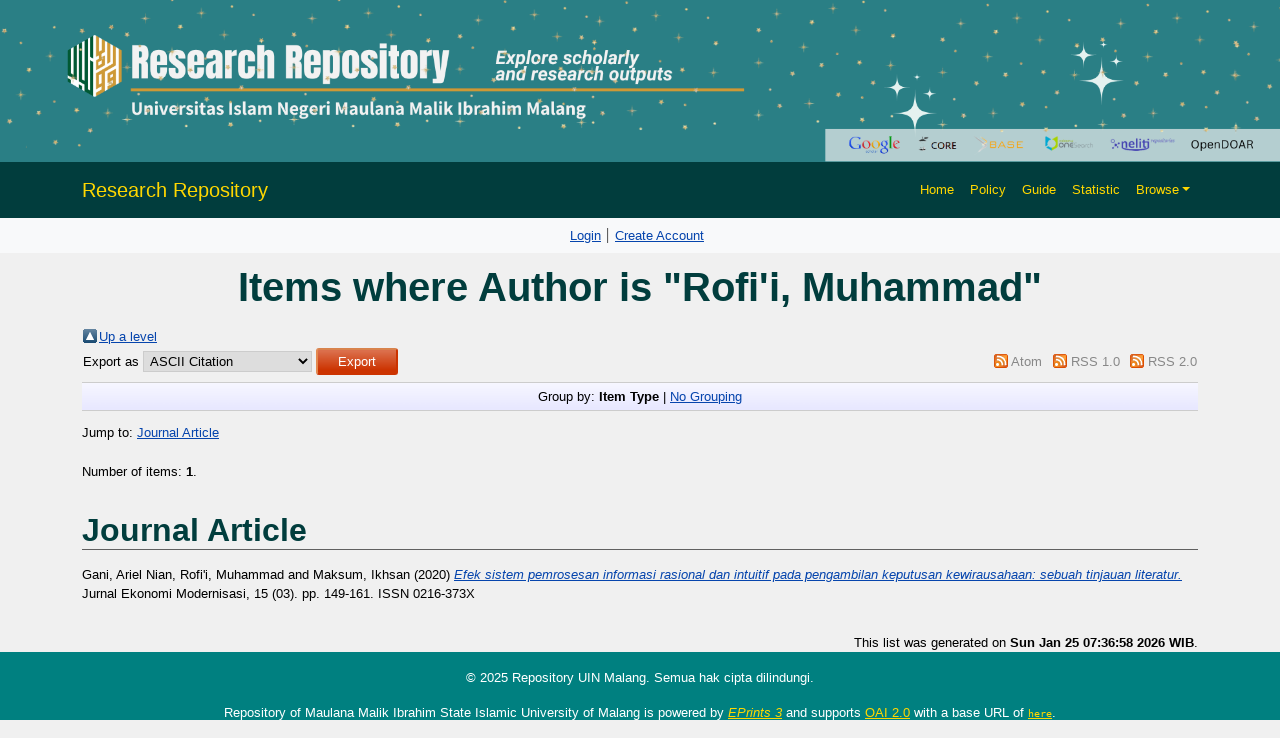

--- FILE ---
content_type: text/html; charset=utf-8
request_url: http://repository.uin-malang.ac.id/view/creators/Rofi=27i=3AMuhammad=3A=3A.html
body_size: 4284
content:
<!DOCTYPE html PUBLIC "-//W3C//DTD XHTML 1.0 Transitional//EN" "http://www.w3.org/TR/xhtml1/DTD/xhtml1-transitional.dtd">
<html xmlns="http://www.w3.org/1999/xhtml" lang="en">
  <head>
    <script type="text/javascript" src="http://www.google.com/jsapi">// <!-- No script --></script>
    <script type="text/javascript">
            google.load("visualization", "1", {packages:["corechart", "geochart"]});
    </script> 
    <link rel="alternate" href="repository.uin-malang.ac.id" hreflang="x-default" />
    <meta http-equiv="X-UA-Compatible" content="IE=edge" />
    <meta charset="UTF-8" />
    <meta name="viewport" content="width=device-width, initial-scale=1" />
    <title>Items where Author is "Rofi'i, Muhammad" - Repository of Maulana Malik Ibrahim State Islamic University of Malang</title>
    <link href="https://cdn.jsdelivr.net/npm/bootstrap@5.3.2/dist/css/bootstrap.min.css" rel="stylesheet" />

    <link rel="icon" href="/favicon.ico" type="image/x-icon" />
    <link rel="icon" href="/images/logoweb.gif" type="image/x-icon" />
    <meta name="google-site-verification" content="ux4jvuQiFPji0mNQwYGrN0cQJM6vY3RUPwEIsCuF6lY" />
    <link rel="Top" href="http://repository.uin-malang.ac.id/" />
    <link rel="Sword" href="https://repository.uin-malang.ac.id/sword-app/servicedocument" />
    <link rel="SwordDeposit" href="https://repository.uin-malang.ac.id/id/contents" />
    <link rel="Search" type="text/html" href="http://repository.uin-malang.ac.id/cgi/search" />
    <link rel="Search" type="application/opensearchdescription+xml" href="http://repository.uin-malang.ac.id/cgi/opensearchdescription" />
    <script type="text/javascript" src="http://www.google.com/jsapi"><!--padder--></script><script type="text/javascript">
// <![CDATA[
google.load("visualization", "1", {packages:["corechart", "geochart"]});
// ]]></script><script type="text/javascript">
// <![CDATA[
var eprints_http_root = "http:\/\/repository.uin-malang.ac.id";
var eprints_http_cgiroot = "http:\/\/repository.uin-malang.ac.id\/cgi";
var eprints_oai_archive_id = "repository.uin-malang.ac.id";
var eprints_logged_in = false;
// ]]></script>
    <style type="text/css">.ep_logged_in { display: none }</style>
    <link rel="stylesheet" type="text/css" href="/style/auto-3.3.15.css" />
    <script type="text/javascript" src="/javascript/auto-3.3.15.js"><!--padder--></script>
    <!--[if lte IE 6]>
        <link rel="stylesheet" type="text/css" href="/style/ie6.css" />
   <![endif]-->
    <meta name="Generator" content="EPrints 3.3.15" />
    <meta http-equiv="Content-Type" content="text/html; charset=UTF-8" />
    <meta http-equiv="Content-Language" content="en" />
    
    <style>
	body {
		background-color: #F0F0F0; /* Warna latar belakang */
	}

	.navbar {
		background-color: #013d3d; /* Teal gelap untuk kontras yang lebih baik */
	}

	.navbar-brand, .nav-link {
		color: #FFD700; /* Kuning */
	}

	.navbar-brand:hover, .nav-link:hover {
		color: #FFFFFF; /* Putih saat di-hover */
	}

	.card {
		background-color: #FFFFFF; /* Putih untuk kartu */
	}

	footer {
		background-color: #008080; /* Footer teal */
		color: white; /* Warna teks di footer */
	}

	.search-box {
		margin: 80px 0; /* Margin untuk memberikan ruang */
		display: flex; /* Menggunakan flexbox untuk tata letak */
		justify-content: center; /* Memusatkan kotak pencarian */
	}
    textarea {
  		resize: both; // 1
	}

	.search-container {
		padding: 20px; /* Padding untuk kontainer */
		width: 80%; /* Mengatur lebar sesuai kebutuhan */
		/* max-width: 800px; Lebar maksimum */
		max-width: 100%; /* Lebar maksimum */
		text-align: center; /* Memusatkan teks di dalam kontainer */
	}

	.search-input {
		width: 80%; /* Lebar input pencarian */
		padding: 12px 20px; /* Padding untuk input */
		border-radius: 5px; /* Sudut melengkung */
		border: 1px solid #CED4DA; /* Border ringan */
		font-size: 16px; /* Ukuran font */
	}

	.search-button {
		background-color: #FFD700; /* Kuning untuk tombol */
		border: none; /* Tanpa border */
		border-radius: 5px; /* Sudut melengkung */
		color: #000; /* Teks hitam */
		padding: 12px 20px; /* Padding untuk tombol */
		cursor: pointer; /* Kursor pointer saat di-hover */
		margin-left: 10px; /* Ruang antara input dan tombol */
	}

	.search-button:hover {
		background-color: #006666; /* Teal gelap saat di-hover */
		color: #FFD700; /* Teks kuning saat di-hover */
	}

	.advanced-button {
		margin-top: 20px; /* Margin untuk memberikan ruang */
		background-color: #013d3d; /* Teal gelap untuk tombol */
		border: none; /* Tanpa border */
		border-radius: 5px; /* Sudut melengkung */
		color: #FFFFFF; /* Teks putih */
		padding: 10px 20px; /* Padding untuk tombol */
		cursor: pointer; /* Kursor pointer saat di-hover */
	}

	.advanced-button:hover {
		background-color: #006666; /* Teal gelap saat di-hover */
		color: #FFD700; /* Teks kuning saat di-hover */
	}
	
	.latest-additions {
    margin-top: 20px; /* Memberikan ruang di atas */
	color: #000; /* Teks hitam */
	text-decoration: underline; /* Garis bawah saat di-hover */
		text-decoration-color: #FFD700; /* Warna garis bawah saat di-hover */
	}
	

	.latest-additions .card {
		border: none; /* Menghapus border default */
		transition: transform 0.2s; /* Animasi saat hover */
	}

	.latest-additions .card:hover {
		transform: scale(1.02); /* Membesar sedikit saat di-hover */
	}

	.latest-additions .card-title {
		font-size: 1.5rem; /* Ukuran font untuk judul */
		color: #FFFFFF; /* Teks putih untuk judul */
	}

	.latest-additions p {
		font-size: 1rem; /* Ukuran font untuk teks */
		color: #333; /* Warna teks */
	}
	
	
	h1, h2, h3, h4, h5, h6 {
    color: #013d3d; /* Warna teal gelap untuk semua heading */
    font-family: 'Arial', sans-serif; /* Jenis font untuk heading */
    font-weight: bold; /* Menebalkan teks */
    margin-bottom: 15px; /* Ruang di bawah heading */
	}

	h1 {
		font-size: 2.5rem; /* Ukuran font untuk h1 */
	}

	h2 {
		font-size: 2rem; /* Ukuran font untuk h2 */
	}

	h3 {
		font-size: 1.75rem; /* Ukuran font untuk h3 */
	}

	h4 {
		font-size: 1.5rem; /* Ukuran font untuk h4 */
	}

	h5 {
		font-size: 1.25rem; /* Ukuran font untuk h5 */
	}

	h6 {
		font-size: 1rem; /* Ukuran font untuk h6 */
	}

	/* Jika ingin menambahkan efek hover pada heading */
	h1:hover, h2:hover, h3:hover, h4:hover, h5:hover, h6:hover {
		text-decoration: underline; /* Garis bawah saat di-hover */
		text-decoration-color: #FFD700; /* Warna garis bawah saat di-hover */
	}
		
		
	
	
	
    </style>
</head>
<body>
    <div>
        <!-- Banner -->
        <div class="container-fluid p-0">
            <img src="http://repository.uin-malang.ac.id/images/2.png" class="img-fluid w-100" alt="Responsive Banner" />
        </div>
        <!-- Header & Navigation -->
        <nav class="navbar navbar-expand-lg navbar-light">
            <div class="container">
                <a class="navbar-brand" style="color: #FFD700;" href="http://repository.uin-malang.ac.id">Research Repository</a>
                <button class="navbar-toggler" type="button" data-bs-toggle="collapse" data-bs-target="#navbarNav" style="background-color: white;">
                    <span class="navbar-toggler-icon"></span>
                </button>
                <div class="collapse navbar-collapse" id="navbarNav">
                    <ul class="navbar-nav ms-auto">
                        <li class="nav-item"><a class="nav-link" style="color: #FFD700;" href="http://repository.uin-malang.ac.id">Home</a></li>
                        <li class="nav-item"><a class="nav-link" style="color: #FFD700;" href="http://repository.uin-malang.ac.id/policy.html">Policy</a></li>
                        <li class="nav-item"><a class="nav-link" style="color: #FFD700;" href="http://repository.uin-malang.ac.id/guide.html">Guide</a></li>
                        <li class="nav-item"><a class="nav-link" style="color: #FFD700;" href="/cgi/stats/report">Statistic</a></li>
                        <li class="nav-item dropdown">
                            <a class="nav-link dropdown-toggle" href="#" id="navbarDropdown" role="button" data-bs-toggle="dropdown" aria-expanded="false" style="color: #FFD700;">Browse</a>
                            <ul class="dropdown-menu" aria-labelledby="navbarDropdown">
                                <li><a class="dropdown-item" href="http://repository.uin-malang.ac.id/view/year/">Browse by Year</a></li>
								<li><a class="dropdown-item" href="http://repository.uin-malang.ac.id/view/subjects/">Browse by Subject</a></li>
								<li><a class="dropdown-item" href="http://repository.uin-malang.ac.id/view/divisions/">Browse by Division</a></li>
								<li><a class="dropdown-item" href="http://repository.uin-malang.ac.id/view/creators/">Browse by Author</a></li>
								<!--<li><a class="dropdown-item" href="{$config{http_url}}/view/person/">Browse by Person</a></li>-->
								<li><a class="dropdown-item" href="http://repository.uin-malang.ac.id/view/type/">Browse by Type</a></li>
                            </ul>
                        </li>
                        <li class="nav-item">
                            <div id="google_translate_element"></div>
                        </li>
                    </ul>
                </div>
            </div>
        </nav>
		<!-- Secondary Navbar -->
		<nav class="navbar navbar-expand-lg navbar-light bg-light">
			<div class="container">
				<button class="navbar-toggler" type="button" data-bs-toggle="collapse" data-bs-target="#secondaryNav">
					<span class="navbar-toggler-icon"></span>
				</button>
				<div class="collapse navbar-collapse" id="secondaryNav">
				  <div class="navbar-nav mx-auto">
					<div>
					  <ul class="ep_tm_key_tools" id="ep_tm_menu_tools"><li><a href="http://repository.uin-malang.ac.id/cgi/users/home">Login</a></li><li><a href="/cgi/register">Create Account</a></li></ul>
					</div>
				  </div>
				</div>
			</div>
		</nav>
        <div id="main_content">
			<div class="container">
			  <div class="row">
				  <div class="col-12">
					  <h1 id="page-title" class="ep_tm_pagetitle">
						  Items where Author is "<span class="person_name">Rofi'i, Muhammad</span>"
					  </h1>
					  <table><tr><td><a href="./"><img src="/style/images/multi_up.png" border="0" /></a></td><td><a href="./">Up a level</a></td></tr></table><form method="get" accept-charset="utf-8" action="http://repository.uin-malang.ac.id/cgi/exportview">
<table width="100%"><tr>
  <td align="left">Export as <select name="format"><option value="Text">ASCII Citation</option><option value="BibTeX">BibTeX</option><option value="DC">Dublin Core</option><option value="XML">EP3 XML</option><option value="EndNote">EndNote</option><option value="HTML">HTML Citation</option><option value="JSON">JSON</option><option value="METS">METS</option><option value="Ids">Object IDs</option><option value="ContextObject">OpenURL ContextObject</option><option value="RDFNT">RDF+N-Triples</option><option value="RDFN3">RDF+N3</option><option value="RDFXML">RDF+XML</option><option value="Refer">Refer</option><option value="RIS">Reference Manager</option></select><input class="ep_form_action_button" name="_action_export_redir" type="submit" value="Export" /><input name="view" id="view" value="creators" type="hidden" /><input name="values" id="values" value="Rofi=27i=3AMuhammad=3A=3A" type="hidden" /></td>
  <td align="right"> <span class="ep_search_feed"><a href="http://repository.uin-malang.ac.id/cgi/exportview/creators/Rofi=27i=3AMuhammad=3A=3A/Atom/Rofi=27i=3AMuhammad=3A=3A.xml"><img src="/style/images/feed-icon-14x14.png" alt="[feed]" border="0" /></a> <a href="http://repository.uin-malang.ac.id/cgi/exportview/creators/Rofi=27i=3AMuhammad=3A=3A/Atom/Rofi=27i=3AMuhammad=3A=3A.xml">Atom</a></span> <span class="ep_search_feed"><a href="http://repository.uin-malang.ac.id/cgi/exportview/creators/Rofi=27i=3AMuhammad=3A=3A/RSS/Rofi=27i=3AMuhammad=3A=3A.rss"><img src="/style/images/feed-icon-14x14.png" alt="[feed]" border="0" /></a> <a href="http://repository.uin-malang.ac.id/cgi/exportview/creators/Rofi=27i=3AMuhammad=3A=3A/RSS/Rofi=27i=3AMuhammad=3A=3A.rss">RSS 1.0</a></span> <span class="ep_search_feed"><a href="http://repository.uin-malang.ac.id/cgi/exportview/creators/Rofi=27i=3AMuhammad=3A=3A/RSS2/Rofi=27i=3AMuhammad=3A=3A.xml"><img src="/style/images/feed-icon-14x14.png" alt="[feed]" border="0" /></a> <a href="http://repository.uin-malang.ac.id/cgi/exportview/creators/Rofi=27i=3AMuhammad=3A=3A/RSS2/Rofi=27i=3AMuhammad=3A=3A.xml">RSS 2.0</a></span></td>
</tr>
<tr>
  <td align="left" colspan="2">
    
  </td>
</tr>
</table>

</form><div class="ep_view_page ep_view_page_view_creators"><div class="ep_view_group_by">Group by: <span class="ep_view_group_by_current">Item Type</span> | <a href="Rofi=27i=3AMuhammad=3A=3A.default.html">No Grouping</a></div><div class="ep_view_jump ep_view_creators_type_jump"><div class="ep_view_jump_to">Jump to: <a href="#group_article">Journal Article</a></div></div><div class="ep_view_blurb">Number of items: <strong>1</strong>.</div><a name="group_article"></a><h2>Journal Article</h2><p>


  <!--bawah ini asli nya-->

    <!--<print expr="creators_name" />-->
    <span class="person"><span class="person_name">Gani, Ariel Nian</span></span>, <span class="person"><span class="person_name">Rofi'i, Muhammad</span></span> and <span class="person"><span class="person_name">Maksum, Ikhsan</span></span>
  

(2020)

<a href="http://repository.uin-malang.ac.id/7069/"><em>Efek sistem pemrosesan informasi rasional dan intuitif  pada  pengambilan keputusan kewirausahaan: sebuah tinjauan literatur.</em></a>


    Jurnal Ekonomi Modernisasi, 15 (03).
     pp. 149-161.
     ISSN 0216-373X
  


  


</p><div class="ep_view_timestamp">This list was generated on <strong>Sun Jan 25 07:36:58 2026 WIB</strong>.</div></div>
				  </div>
				</div>
			 </div>
		  </div>
        <!-- Footer -->
        <footer class="text-center py-3">
            <p>© 2025 Repository UIN Malang. Semua hak cipta dilindungi.</p>
            <div>Repository of Maulana Malik Ibrahim State Islamic University of Malang is powered by <em><a href="http://eprints.org/software/" style="color: #FFD700;">EPrints 3</a></em> and supports <a href="http://www.openarchives.org" style="color: #FFD700;">OAI 2.0</a> with a base URL of <tt><a href="http://repository.uin-malang.ac.id/cgi/oai2" style="color: #FFD700;">here</a></tt>.</div>
        </footer>
        <script src="https://cdn.jsdelivr.net/npm/bootstrap@5.3.2/dist/js/bootstrap.bundle.min.js">// <!-- No script --></script>
        <script type="text/javascript">
            function googleTranslateElementInit() {
                new google.translate.TranslateElement({ pageLanguage: 'en' }, 'google_translate_element');
            }
        </script>
        <script src="//translate.google.com/translate_a/element.js?cb=googleTranslateElementInit">// <!-- No script --></script>
    </div>
</body>
</html>